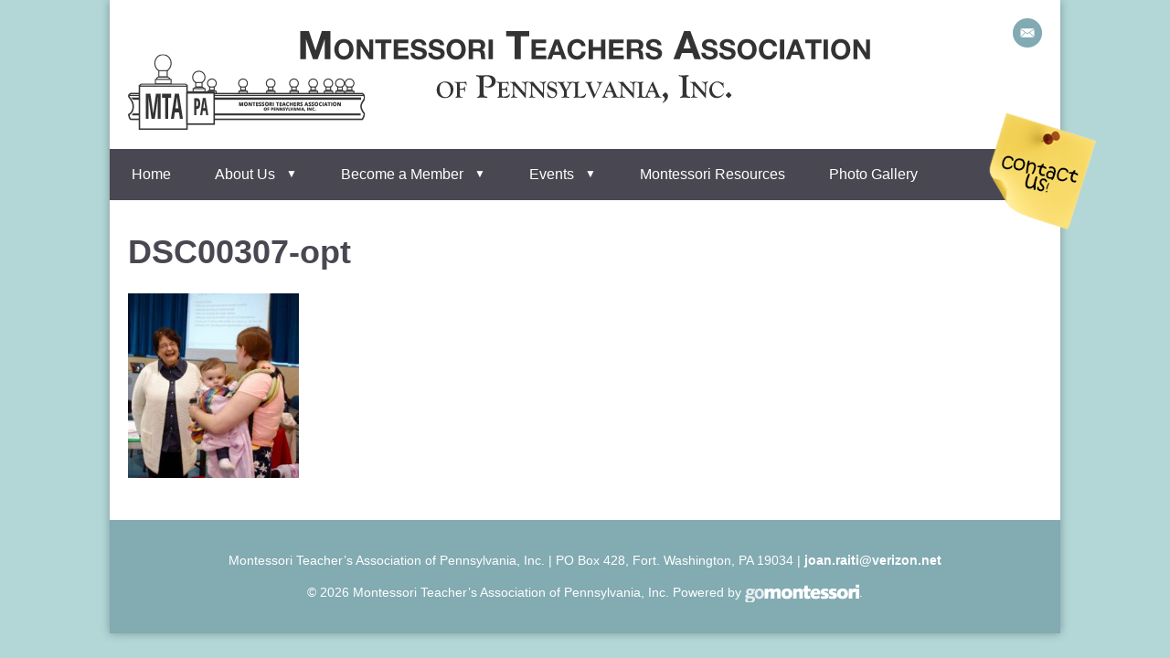

--- FILE ---
content_type: text/css
request_url: http://www.mta-pa.org/wp-content/themes/template-11/css/style.css?ver=1.0
body_size: 11982
content:
/**
 * styles.scss
 * ---
 * Main `sass` file. Import here `sass` files
 */
/**
 * modules/variables
 * ---
 */
/**
 * Colors
 */
/**
 * modules/mixins
 * ---
 */
/**
 * Partials/Typography
 */
h1 {
  color: #2f3749;
  font-size: 36px;
  font-size: 3.6rem;
  margin: 0 0 0.5em 0;
}

h2 {
  color: #43323b;
  font-size: 22px;
  font-size: 2.2rem;
  margin: 0 0 0.5em 0;
}

h3 {
  color: #617997;
}

h4 {
  color: #80767d;
}

blockquote {
  color: #80767d;
  font-style: italic;
  font-size: 18px;
  font-size: 1.8rem;
  margin: 0 0 1em 0;
}

article a {
  color: #617997;
}

/**
 * partials/reset
 * ---
 * Reset file
 * NOTE: also `normalize.css` is used
 */
*,
*:after,
*:before {
  box-sizing: border-box;
}

html {
  font-size: 62.5%;
  -webkit-tap-highlight-color: transparent;
}

body {
  font-family: "Helvetica Neue", Helvetica, Arial, "Open Sans", sans-serif;
  font-size: 1.6rem;
  line-height: 1.5;
  color: #363636;
  background-color: #617997;
}

img {
  max-width: 100%;
  vertical-align: middle;
}

a {
  color: #363636;
  text-decoration: none;
}
a:focus, a:hover {
  text-decoration: underline;
}

input[type="text"],
input[type="search"] {
  font-size: inherit;
  line-height: inherit;
}

::selection {
  background-color: #2f3749;
  color: white;
  text-shadow: none;
}

nav ul {
  padding: 0;
  margin: 0;
  list-style-type: none;
}

/**
 * partials/wrapper
 * ---
 */
/**
 * Grid
 */
*, *:before, *:after {
  -moz-box-sizing: border-box;
  -webkit-box-sizing: border-box;
  box-sizing: border-box;
}

.wrapper {
  max-width: 1040px;
  margin-left: auto;
  margin-right: auto;
  min-width: 1040px;
  padding: 0;
  margin: 0 auto;
  background: white;
  box-shadow: 0 0 10px rgba(0, 0, 0, 0.3);
}
.wrapper:after {
  content: " ";
  display: block;
  clear: both;
}

.col2 {
  width: 47.82609%;
  float: left;
  margin-right: 4.34783%;
}
.col2:last-child {
  float: right;
  margin-right: 0;
}

.col3 {
  width: 30.43478%;
  float: left;
  margin-right: 4.34783%;
}
.col3:last-child {
  float: right;
  margin-right: 0;
}

/**
 * partials/wordpress
 * ---
 * Wordpess core classes
 */
/**
 * Alignment
 */
.alignnone {
  margin: 5px 15px 15px 0;
}

.aligncenter {
  display: block;
  margin: 5px auto;
}

.alignright {
  float: right;
  margin: 5px 0 20px 20px;
  margin: 5px 0 15px 15px;
}

.alignleft {
  float: left;
  margin: 5px 15px 15px 0;
}

/**
 * Gallery & images
 */
.wp-caption {
  background: #617997;
  border: thin solid #F0F0F0;
  max-width: 95%;
  padding: 5px 5px;
  text-align: center;
}
.wp-caption img {
  width: auto;
  max-width: 98.5%;
  height: auto;
  border: 0 none;
  padding: 0;
  margin: 0;
}

.wp-caption .wp-caption-text,
.gallery-caption {
  margin: 0;
  padding: 0 5px 5px;
  font-size: 1.6rem;
  line-height: 1.5;
}

/**
 * partials/utils
 * ---
 * Utils classes
 */
.clear:before, .nav:before, .flexnav:before, .clear:after, .nav:after, .flexnav:after {
  content: " ";
  display: table;
}
.clear:after, .nav:after, .flexnav:after {
  clear: both;
}

.reset-box {
  padding: 0;
  margin: 0;
}

.more-link {
  color: #617997;
  display: block;
  text-align: right;
}

/**
 * partials/header
 * ---
 */
.header {
  padding: 20px;
}

.logo {
  float: left;
  height: auto;
  width: auto;
}

.header-social {
  float: right;
  height: auto;
  width: auto;
}

.callout {
  clear: right;
  width: 21.73913%;
  float: right;
  margin-right: 0;
  color: #43323b;
  font-style: italic;
  font-size: 20px;
  font-size: 2rem;
  text-align: right;
}

/**
 * partials/nav
 * ---
 * Menus
 */
.nav {
  background: #43323b;
}

/* Flexnav Base Styles */
.flexnav {
  -webkit-transition: none;
  -moz-transition: none;
  -ms-transition: none;
  transition: none;
  -webkit-transform-style: preserve-3d;
  overflow: hidden;
  margin: 0 auto;
  width: 100%;
  max-height: 0;
  display: block;
  position: relative;
  z-index: 1000;
}
.flexnav.opacity {
  opacity: 0;
}
.flexnav.flexnav-show {
  max-height: 2000px;
  opacity: 1;
  -webkit-transition: all .5s ease-in-out;
  -moz-transition: all .5s ease-in-out;
  -ms-transition: all .5s ease-in-out;
  transition: all .5s ease-in-out;
}
.flexnav.one-page {
  position: fixed;
  top: 50px;
  right: 5%;
  max-width: 200px;
}
.flexnav li {
  font-size: 100%;
  position: relative;
  overflow: hidden;
  background: #43323b;
}
.flexnav li a {
  position: relative;
  display: block;
  padding: 1em 1.5em;
  z-index: 2;
  overflow: hidden;
  color: #fff;
}
.flexnav li a:hover {
  background: #261c21;
  text-decoration: none;
}
.flexnav li ul {
  width: 100%;
}
.flexnav li ul li {
  font-size: 100%;
  position: relative;
  overflow: hidden;
}
.flexnav li ul.flexnav-show li {
  overflow: visible;
}
.flexnav li ul li a {
  display: block;
  background: #261c21;
}
.flexnav ul li ul li a {
  background: #090608;
}
.flexnav ul li ul li ul li a {
  background: black;
}
.flexnav .touch-button {
  position: absolute;
  z-index: 999;
  top: 0;
  right: 1.5em;
  height: 100%;
  width: auto;
  display: inline-block;
  text-align: center;
}
.flexnav .touch-button:hover {
  cursor: pointer;
}
.flexnav .touch-button .navicon {
  position: relative;
  top: 1.2em;
  font-size: 12px;
  color: #fff;
}

.menu-button {
  position: relative;
  display: block;
  padding: 1em;
  background: #43323b;
  color: #fff;
  cursor: pointer;
  border-bottom: 1px solid rgba(0, 0, 0, 0.2);
}
.menu-button.one-page {
  position: fixed;
  top: 0;
  right: 5%;
  padding-right: 45px;
}
.menu-button .touch-button {
  background: transparent;
  position: absolute;
  z-index: 999;
  top: 0;
  right: 0;
  width: 50px;
  height: 50px;
  display: inline-block;
  text-align: center;
}
.menu-button .touch-button .navicon {
  font-size: 16px;
  position: relative;
  top: 1em;
  color: #fff;
}

@media all and (min-width: 800px) {
  body.one-page {
    padding-top: 70px;
  }

  .flexnav {
    overflow: visible;
  }
  .flexnav.opacity {
    opacity: 1;
  }
  .flexnav.one-page {
    top: 0;
    right: auto;
    max-width: 1080px;
  }
  .flexnav li {
    position: relative;
    list-style: none;
    float: left;
    display: block;
    overflow: visible;
    width: auto;
  }
  .flexnav li.menu-item-has-children a {
    padding-right: 3em;
  }
  .flexnav li a {
    border-bottom: none;
  }
  .flexnav li > ul {
    position: absolute;
    top: auto;
    left: 0;
    width: 220px;
  }
  .flexnav li > ul li {
    width: 100%;
  }
  .flexnav li ul li > ul {
    margin-left: 100%;
    top: 0;
  }
  .flexnav li ul li a {
    border-bottom: none;
  }
  .flexnav li ul.open {
    display: block;
    opacity: 1;
    visibility: visible;
    z-index: 1;
  }
  .flexnav li ul.open li {
    overflow: visible;
    max-height: 100px;
  }
  .flexnav li ul.open ul.open {
    margin-left: 100%;
    top: 0;
  }

  .menu-button {
    display: none;
  }
}
.oldie body.one-page {
  padding-top: 70px;
}
.oldie .flexnav {
  overflow: visible;
}
.oldie .flexnav.one-page {
  top: 0;
  right: auto;
  max-width: 1080px;
}
.oldie .flexnav li {
  position: relative;
  list-style: none;
  float: left;
  display: block;
  width: auto;
  min-height: 50px;
  overflow: visible;
}
.oldie .flexnav li:hover > ul {
  display: block;
  width: 100%;
  overflow: visible;
}
.oldie .flexnav li:hover > ul li {
  width: 100%;
  float: none;
}
.oldie .flexnav li a {
  border-bottom: none;
  overflow: visible;
}
.oldie .flexnav li a:hover {
  background: #261c21;
}
.oldie .flexnav li > ul {
  background: #261c21;
  position: absolute;
  top: auto;
  left: 0;
  display: none;
  z-index: 1;
  overflow: visible;
}
.oldie .flexnav li ul li ul {
  top: 0;
}
.oldie .flexnav li ul li a {
  border-bottom: none;
}
.oldie .flexnav li ul.open {
  display: block;
  width: 100%;
  overflow: visible;
}
.oldie .flexnav li ul.open li {
  width: 100%;
}
.oldie .flexnav li ul.open ul.open {
  margin-left: 100%;
  top: 0;
  display: block;
  width: 100%;
  overflow: visible;
}
.oldie .flexnav ul li:hover ul {
  margin-left: 100%;
  top: 0;
}
.oldie .menu-button {
  display: none;
}
.oldie.ie7 .flexnav li {
  width: auto;
}

/**
 * partials/posts & pages
 * ---
 */
#home-content {
  background: url(../img/hero.jpg) no-repeat;
  background-size: cover;
  border-bottom: solid 10px #43323b;
}
#home-content .page {
  width: 34.78261%;
  float: left;
  margin-right: 4.16667%;
  margin-left: 13.04348%;
  background: rgba(255, 255, 255, 0.8);
  padding: 30px 20px;
}
#home-content .page h1 {
  font-size: 48px;
  font-size: 4.8rem;
}

#subpages {
  padding: 30px 20px;
}

.page-content {
  width: 65.21739%;
  float: left;
  margin-right: 4.34783%;
  padding: 30px 20px;
}
.page-content table {
  border: 2px solid #a7e8fe;
  font-size: 12px;
  font-size: 1.2rem;
}
.page-content table td {
  border: 1px solid #a7e8fe;
  padding: 0.25em;
}
.page-content form {
  font-weight: bold;
}
.page-content form input, .page-content form textarea, .page-content form select {
  border: 1px solid #a7e8fe;
  padding: 0.25em;
  margin: 0.15em 0;
  display: block;
  line-height: normal;
  font-weight: normal;
}
.page-content form input:focus, .page-content form textarea:focus, .page-content form select:focus {
  border: 1px solid #43323b !important;
  outline: 0;
  box-shadow: none;
}
.page-content form .wpcf7-submit {
  background: #43323b;
  padding: 0.5em;
  color: white !important;
  border: none;
}
.page-content form .wpcf7-submit:hover {
  background: #2f3749;
}
.page-content form .req {
  color: #43323b;
}
.page-content form .wpcf7-validates-as-required {
  color: #363636 !important;
}

.aec-eventlist {
  padding: 0;
  margin: 0;
}
.aec-eventlist li {
  margin-bottom: 1em;
}
.aec-eventlist .fc-event-time {
  font-size: 16px !important;
  font-weight: bold;
}
.aec-eventlist .fc-event-title {
  font-size: 14px !important;
  font-weight: normal !important;
}

/**
 * partials/sidebar
 * ---
 */
.sidebar {
  width: 30.43478%;
  float: right;
  margin-right: 0;
  padding: 40px 20px;
}

/**
 * partials/footer
 * ---
 */
.footer {
  background: #2f3749;
  color: white;
  font-size: 14px;
  font-size: 1.4rem;
  padding: 20px;
  text-align: center;
}
.footer a {
  color: white;
  font-weight: bold;
}

/**
 * partials/print
 * ---
 * Print version
 * (from https://github.com/h5bp/html5-boilerplate/blob/master/src/css/main.css)
 */
@media print {
  *,
  *:before,
  *:after {
    background: transparent !important;
    color: #000 !important;
    /* Black prints faster: h5bp.com/s */
    box-shadow: none !important;
    text-shadow: none !important;
  }

  a,
  a:visited {
    text-decoration: underline;
  }

  a[href]:after {
    content: " (" attr(href) ")";
  }

  abbr[title]:after {
    content: " (" attr(title) ")";
  }

  /*
   * Don't show links that are fragment identifiers,
   * or use the `javascript:` pseudo protocol
   */
  a[href^="#"]:after,
  a[href^="javascript:"]:after {
    content: "";
  }

  pre,
  blockquote {
    border: 1px solid #999;
    page-break-inside: avoid;
  }

  thead {
    display: table-header-group;
    /* h5bp.com/t */
  }

  tr,
  img {
    page-break-inside: avoid;
  }

  img {
    max-width: 100% !important;
  }

  p,
  h2,
  h3 {
    orphans: 3;
    widows: 3;
  }

  h2,
  h3 {
    page-break-after: avoid;
  }
}

/*# sourceMappingURL=style.css.map */


--- FILE ---
content_type: text/css
request_url: http://www.mta-pa.org/wp-content/themes/mta-pa/css/style.css?ver=1.0
body_size: 13200
content:
/**
 * styles.scss
 * ---
 * Main `sass` file. Import here `sass` files
 */
/**
 * modules/variables
 * ---
 */
/**
 * Colors
 */
/**
 * modules/mixins
 * ---
 */
/**
 * Partials/Typography
 */
h1 {
  color: #494852;
  font-size: 36px;
  font-size: 3.6rem;
  margin: 0 0 0.5em 0;
}

h2 {
  color: #494852;
  font-size: 22px;
  font-size: 2.2rem;
  margin: 0 0 0.5em 0;
}

h3 {
  color: #494852;
}

h4 {
  color: #494852;
}

blockquote {
  color: #494852;
  font-style: italic;
  font-size: 18px;
  font-size: 1.8rem;
  margin: 0 0 1em 0;
}

article a {
  color: #494852;
}

/**
 * partials/reset
 * ---
 * Reset file
 * NOTE: also `normalize.css` is used
 */
*,
*:after,
*:before {
  box-sizing: border-box;
}

html {
  font-size: 62.5%;
  -webkit-tap-highlight-color: transparent;
}

body {
  font-family: "Helvetica Neue", Helvetica, Arial, "Open Sans", sans-serif;
  font-size: 1.6rem;
  line-height: 1.5;
  color: #363636;
  background-color: #b3d7d7;
}

img {
  max-width: 100%;
  vertical-align: middle;
}

a {
  color: #363636;
  text-decoration: none;
}
a:focus, a:hover {
  text-decoration: underline;
}

input[type="text"],
input[type="search"] {
  font-size: inherit;
  line-height: inherit;
}

::selection {
  background-color: #2f3749;
  color: white;
  text-shadow: none;
}

/**
 * partials/wrapper
 * ---
 */
/**
 * Grid
 */
*, *:before, *:after {
  -moz-box-sizing: border-box;
  -webkit-box-sizing: border-box;
  box-sizing: border-box;
}

.wrapper {
  max-width: 1040px;
  margin-left: auto;
  margin-right: auto;
  min-width: 1040px;
  padding: 0;
  margin: 0 auto;
  background: white;
  box-shadow: 0 0 10px rgba(0, 0, 0, 0.3);
}
.wrapper:after {
  content: " ";
  display: block;
  clear: both;
}

.col2 {
  width: 47.82609%;
  float: left;
  margin-right: 4.34783%;
}
.col2:last-child {
  float: right;
  margin-right: 0;
}

.col3 {
  width: 30.43478%;
  float: left;
  margin-right: 4.34783%;
}
.col3:last-child {
  float: right;
  margin-right: 0;
}

/**
 * partials/wordpress
 * ---
 * Wordpess core classes
 */
/**
 * Alignment
 */
.alignnone {
  margin: 5px 15px 15px 0;
}

.aligncenter {
  display: block;
  margin: 5px auto;
}

.alignright {
  float: right;
  margin: 5px 0 20px 20px;
  margin: 5px 0 15px 15px;
}

.alignleft {
  float: left;
  margin: 5px 15px 15px 0;
}

/**
 * Gallery & images
 */
.wp-caption {
  background: #617997;
  border: thin solid #F0F0F0;
  max-width: 95%;
  padding: 5px 5px;
  text-align: center;
}
.wp-caption img {
  width: auto;
  max-width: 98.5%;
  height: auto;
  border: 0 none;
  padding: 0;
  margin: 0;
}

.wp-caption .wp-caption-text,
.gallery-caption {
  margin: 0;
  padding: 0 5px 5px;
  font-size: 1.6rem;
  line-height: 1.5;
}

.gallery {
  margin-bottom: 1em;
}

.gallery-item {
  display: block;
  text-align: center;
  float: left;
  margin: 25px 0;
  padding: 0 12px;
}
.gallery-item img {
  border: none;
  width: 100%;
  max-width: 100%;
}

.gallery-columns-2 .gallery-item {
  width: 50%;
}
@media screen and (max-width: 640px) {
  .gallery-columns-2 .gallery-item {
    width: 100%;
    float: none;
  }
}

.gallery-columns-3 .gallery-item {
  width: 33%;
}
@media screen and (max-width: 640px) {
  .gallery-columns-3 .gallery-item {
    width: 100%;
    float: none;
  }
}

.gallery-columns-4 .gallery-item {
  width: 25%;
}
@media screen and (max-width: 640px) {
  .gallery-columns-4 .gallery-item {
    width: 100%;
    float: none;
  }
}

.gallery-columns-5 .gallery-item {
  width: 20%;
}
@media screen and (max-width: 640px) {
  .gallery-columns-5 .gallery-item {
    width: 100%;
    float: none;
  }
}

/**
 * partials/utils
 * ---
 * Utils classes
 */
.clear:before, .nav:before, .clear:after, .nav:after {
  content: " ";
  display: block;
}
.clear:after, .nav:after {
  clear: both;
}

.reset-box {
  padding: 0;
  margin: 0;
}

.more-link {
  color: #617997;
  display: block;
  text-align: right;
}

/**
 * partials/header
 * ---
 */
.header {
  padding: 20px;
}

.logo {
  float: left;
  height: auto;
  width: auto;
}

.header-social {
  float: right;
  height: auto;
  width: auto;
}

.callout {
  clear: right;
  width: 21.73913%;
  float: right;
  margin-right: 0;
  color: #43323b;
  font-style: italic;
  font-size: 20px;
  font-size: 2rem;
  text-align: right;
}

/**
 * partials/nav
 * ---
 * Menus
 */
.nav {
  background: #494852;
  position: relative;
}

/* Flexnav Base Styles */
.flexnav {
  -webkit-transition: none;
  -moz-transition: none;
  -ms-transition: none;
  transition: none;
  -webkit-transform-style: preserve-3d;
  overflow: hidden;
  margin: 0 auto;
  width: 100%;
  max-height: 0;
  background: #494852;
}
.flexnav.opacity {
  opacity: 0;
}
.flexnav.flexnav-show {
  max-height: 2000px;
  opacity: 1;
  -webkit-transition: all .5s ease-in-out;
  -moz-transition: all .5s ease-in-out;
  -ms-transition: all .5s ease-in-out;
  transition: all .5s ease-in-out;
}
.flexnav.one-page {
  position: fixed;
  top: 50px;
  right: 5%;
  max-width: 200px;
}
.flexnav li {
  font-size: 100%;
  position: relative;
  overflow: hidden;
  background: #494852;
}
.flexnav li a {
  position: relative;
  display: block;
  padding: 1em 1.5em;
  z-index: 2;
  overflow: hidden;
  color: #fff;
}
.flexnav li a:hover {
  background: #2e2b32;
}
.flexnav li ul {
  width: 100%;
}
.flexnav li ul li {
  font-size: 100%;
  position: relative;
  overflow: hidden;
}
.flexnav li ul.flexnav-show li {
  overflow: visible;
}
.flexnav li ul li a {
  display: block;
  background: #2e2b32;
}
.flexnav ul li ul li a {
  background: #2e2b32;
}
.flexnav ul li ul li ul li a {
  background: black;
}
.flexnav .touch-button {
  position: absolute;
  z-index: 999;
  top: 0;
  right: 1.5em;
  height: 100%;
  width: auto;
  display: inline-block;
  text-align: center;
}
.flexnav .touch-button:hover {
  cursor: pointer;
}
.flexnav .touch-button .navicon {
  position: relative;
  top: 1.2em;
  font-size: 12px;
  color: #fff;
}

.menu-button {
  position: relative;
  display: block;
  padding: 1em;
  background: #494852;
  color: #fff;
  cursor: pointer;
  border-bottom: 1px solid rgba(0, 0, 0, 0.2);
}
.menu-button.one-page {
  position: fixed;
  top: 0;
  right: 5%;
  padding-right: 45px;
}
.menu-button .touch-button {
  background: transparent;
  position: absolute;
  z-index: 999;
  top: 0;
  right: 0;
  width: 50px;
  height: 50px;
  display: inline-block;
  text-align: center;
}
.menu-button .touch-button .navicon {
  font-size: 16px;
  position: relative;
  top: 1em;
  color: #fff;
}

@media all and (min-width: 800px) {
  body.one-page {
    padding-top: 70px;
  }

  .flexnav {
    overflow: visible;
  }
  .flexnav.opacity {
    opacity: 1;
  }
  .flexnav.one-page {
    top: 0;
    right: auto;
    max-width: 1080px;
  }
  .flexnav li {
    position: relative;
    list-style: none;
    float: left;
    display: block;
    overflow: visible;
    width: auto;
  }
  .flexnav li a {
    border-bottom: none;
  }
  .flexnav li > ul {
    position: absolute;
    top: auto;
    left: 0;
    width:220px;
  }
  .flexnav li > ul li {
    width: 100%;
  }
  .flexnav li ul li > ul {
    margin-left: 100%;
    top: 0;
  }
  .flexnav li ul li a {
    border-bottom: none;
  }
  .flexnav li ul.open {
    display: block;
    opacity: 1;
    visibility: visible;
    z-index: 1;
  }
  .flexnav li ul.open li {
    overflow: visible;
    max-height: 100px;
  }
  .flexnav li ul.open ul.open {
    margin-left: 100%;
    top: 0;
  }
  .flexnav.current-menu-item a {
    background: #394759;
  }
  .flexnav .btn-contact {
    position: absolute;
    right: -40px;
    top: -40px;
    background:none;
  }
  .flexnav .btn-contact a {
    text-indent: -9999px;
    background: url(../img/btn-contact.png) no-repeat;
    height: 129px;
    width: 118px;
    display: block;
    background-color:transparent;
  }
  .flexnav .btn-contact a:hover {
    background: url(../img/btn-contact.png) no-repeat;
    background-color:transparent;
  }

  .menu-button {
    display: none;
  }
}
.oldie body.one-page {
  padding-top: 70px;
}
.oldie .flexnav {
  overflow: visible;
}
.oldie .flexnav.one-page {
  top: 0;
  right: auto;
  max-width: 1080px;
}
.oldie .flexnav li {
  position: relative;
  list-style: none;
  float: left;
  display: block;
  width: auto;
  min-height: 50px;
  overflow: visible;
}
.oldie .flexnav li:hover > ul {
  display: block;
  width: 100%;
  overflow: visible;
}
.oldie .flexnav li:hover > ul li {
  width: 100%;
  float: none;
}
.oldie .flexnav li a {
  border-bottom: none;
  overflow: visible;
}
.oldie .flexnav li a:hover {
  background: #261c21;
}
.oldie .flexnav li > ul {
  background: #261c21;
  position: absolute;
  top: auto;
  left: 0;
  display: none;
  z-index: 1;
  overflow: visible;
}
.oldie .flexnav li ul li ul {
  top: 0;
}
.oldie .flexnav li ul li a {
  border-bottom: none;
}
.oldie .flexnav li ul.open {
  display: block;
  width: 100%;
  overflow: visible;
}
.oldie .flexnav li ul.open li {
  width: 100%;
}
.oldie .flexnav li ul.open ul.open {
  margin-left: 100%;
  top: 0;
  display: block;
  width: 100%;
  overflow: visible;
}
.oldie .flexnav ul li:hover ul {
  margin-left: 100%;
  top: 0;
}
.oldie .menu-button {
  display: none;
}
.oldie.ie7 .flexnav li {
  width: auto;
}

/**
 * partials/posts & pages
 * ---
 */
#home-content {
  background: url(../img/hero.jpg) no-repeat;
  background-size: cover;
  border-bottom: none;
}
#home-content .page {
  width: 65.21739%;
  float: left;
  margin-right: 4.34783%;
  margin-left: 0;
  background: rgba(255, 255, 255, 0.8);
  padding: 30px 20px;
}
#home-content .page h1 {
  font-size: 48px;
  font-size: 4.8rem;
}

#subpages {
  padding: 30px 20px;
}

.page-content {
  width: 65.21739%;
  float: left;
  margin-right: 4.34783%;
  padding: 30px 20px;
}
.page-content table {
  border: 2px solid #a7e8fe;
  font-size: 12px;
  font-size: 1.2rem;
}
.page-content table td {
  border: 1px solid #a7e8fe;
  padding: 0.25em;
}
.page-content form {
  font-weight: bold;
}
.page-content form input, .page-content form textarea, .page-content form select {
  border: 1px solid #a7e8fe;
  padding: 0.25em;
  margin: 0.15em 0;
  display: block;
  line-height: normal;
  font-weight: normal;
}
.page-content form input:focus, .page-content form textarea:focus, .page-content form select:focus {
  border: 1px solid #43323b !important;
  outline: 0;
  box-shadow: none;
}
.page-content form .wpcf7-submit {
  background: #43323b;
  padding: 0.5em;
  color: white !important;
  border: none;
}
.page-content form .wpcf7-submit:hover {
  background: #2f3749;
}
.page-content form .req {
  color: #43323b;
}
.page-content form .wpcf7-validates-as-required {
  color: #363636 !important;
}

.aec-eventlist {
  padding: 0;
  margin: 0;
}
.aec-eventlist li {
  margin-bottom: 1em;
}
.aec-eventlist .fc-event-time {
  font-size: 16px !important;
  font-weight: bold;
}
.aec-eventlist .fc-event-title {
  font-size: 14px !important;
  font-weight: normal !important;
}

/**
 * partials/sidebar
 * ---
 */
.sidebar {
  width: 30.43478%;
  float: right;
  margin-right: 0;
  padding: 40px 20px;
}

/**
 * partials/footer
 * ---
 */
.footer {
  background: #82abb2;
  color: white;
  font-size: 14px;
  font-size: 1.4rem;
  padding: 20px;
  text-align: center;
}
.footer a {
  color: white;
  font-weight: bold;
}

/**
 * partials/print
 * ---
 * Print version
 * (from https://github.com/h5bp/html5-boilerplate/blob/master/src/css/main.css)
 */
@media print {
  *,
  *:before,
  *:after {
    background: transparent !important;
    color: #000 !important;
    /* Black prints faster: h5bp.com/s */
    box-shadow: none !important;
    text-shadow: none !important;
  }

  a,
  a:visited {
    text-decoration: underline;
  }

  a[href]:after {
    content: " (" attr(href) ")";
  }

  abbr[title]:after {
    content: " (" attr(title) ")";
  }

  /*
   * Don't show links that are fragment identifiers,
   * or use the `javascript:` pseudo protocol
   */
  a[href^="#"]:after,
  a[href^="javascript:"]:after {
    content: "";
  }

  pre,
  blockquote {
    border: 1px solid #999;
    page-break-inside: avoid;
  }

  thead {
    display: table-header-group;
    /* h5bp.com/t */
  }

  tr,
  img {
    page-break-inside: avoid;
  }

  img {
    max-width: 100% !important;
  }

  p,
  h2,
  h3 {
    orphans: 3;
    widows: 3;
  }

  h2,
  h3 {
    page-break-after: avoid;
  }
}

/*# sourceMappingURL=style.css.map */
